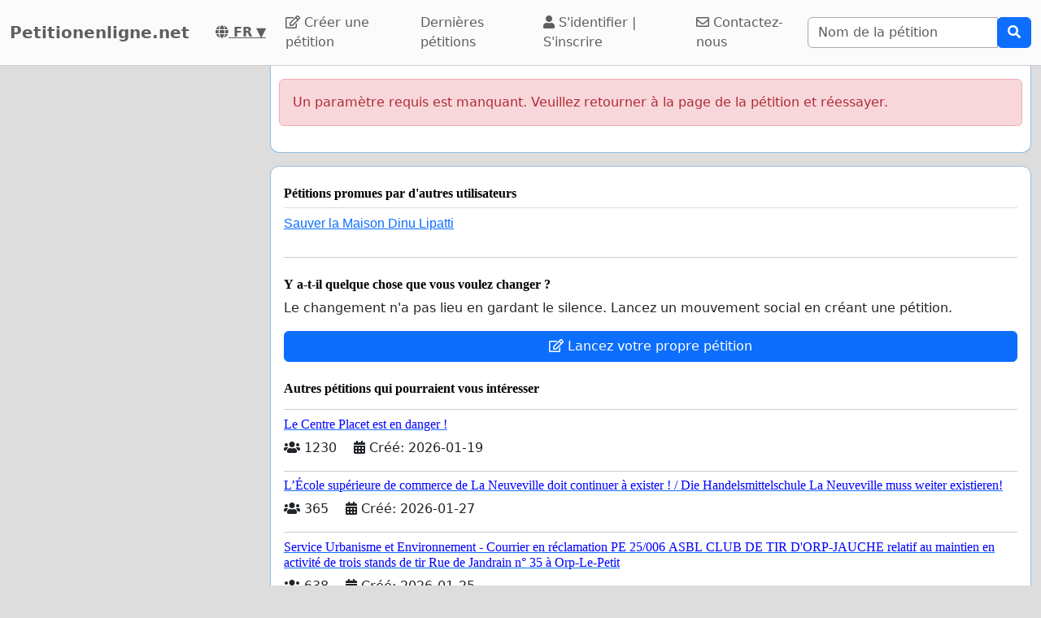

--- FILE ---
content_type: text/html; charset=utf-8
request_url: https://www.google.com/recaptcha/api2/aframe
body_size: 263
content:
<!DOCTYPE HTML><html><head><meta http-equiv="content-type" content="text/html; charset=UTF-8"></head><body><script nonce="M8GTadEj8fIoEeSbishS7g">/** Anti-fraud and anti-abuse applications only. See google.com/recaptcha */ try{var clients={'sodar':'https://pagead2.googlesyndication.com/pagead/sodar?'};window.addEventListener("message",function(a){try{if(a.source===window.parent){var b=JSON.parse(a.data);var c=clients[b['id']];if(c){var d=document.createElement('img');d.src=c+b['params']+'&rc='+(localStorage.getItem("rc::a")?sessionStorage.getItem("rc::b"):"");window.document.body.appendChild(d);sessionStorage.setItem("rc::e",parseInt(sessionStorage.getItem("rc::e")||0)+1);localStorage.setItem("rc::h",'1770104997379');}}}catch(b){}});window.parent.postMessage("_grecaptcha_ready", "*");}catch(b){}</script></body></html>